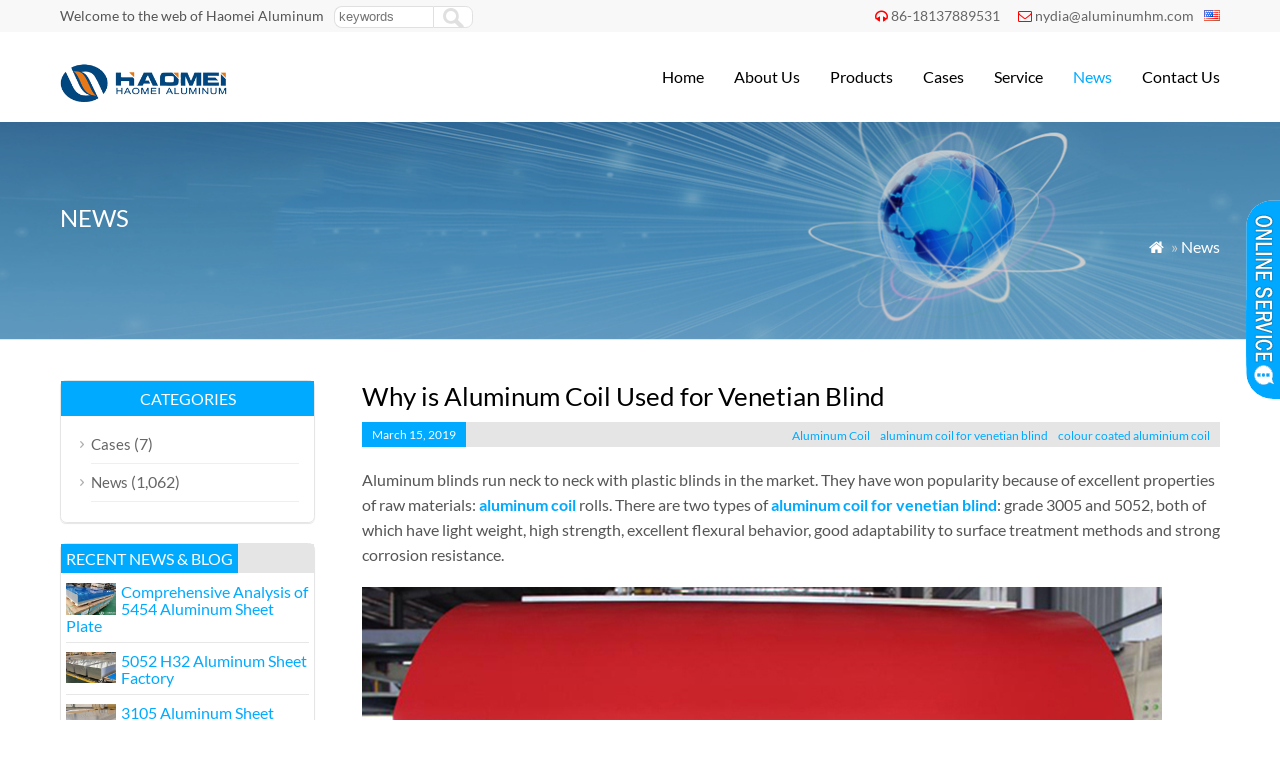

--- FILE ---
content_type: text/html; charset=UTF-8
request_url: https://www.aluminum-coil.net/why-is-aluminum-coil-used-for-venetian-blind.html
body_size: 7039
content:
<!DOCTYPE html PUBLIC "-//W3C//DTD XHTML 1.0 Transitional//EN" "http://www.w3.org/TR/xhtml1/DTD/xhtml1-transitional.dtd">
<html xmlns="http://www.w3.org/1999/xhtml">
<head>
<meta http-equiv="Content-Type" content="text/html; charset=utf-8">
<meta name="viewport" content="width=device-width; initial-scale=1.0">
<title>Why is Aluminum Coil Used for Venetian Blind</title>
<meta name="description" content="The aluminum coil for venetian blind has light weight, high strength, excellent flexural behavior, good adaptability to surface treatment methods and strong corrosion resistance." />
<meta name="keywords" content="aluminum coil, aluminum coil for venetian blind, colour coated aluminium coil" />
<link rel="stylesheet" type="text/css" media="all" href="https://www.aluminum-coil.net/wp-content/themes/wpboss/style.css" />
<link rel="stylesheet" type="text/css" media="all" href="https://www.aluminum-coil.net/wp-content/themes/wpboss/style.php?color=00aaff&mbanner=no&bgcolor=ffffff&bgimg=http://www.aluminum-coil.net/wp-content/uploads/2018/05/unnamed-file.gif&mbox=no&mkd=1160" />
<link rel='dns-prefetch' href='//www.aluminum-coil.net' />
<link rel='dns-prefetch' href='//s.w.org' />
<link rel='stylesheet' id='wp-pagenavi-css'  href='https://www.aluminum-coil.net/wp-content/plugins/wp-pagenavi/pagenavi-css.css?ver=2.70' type='text/css' media='all' />
<link rel='stylesheet' id='addthis_all_pages-css'  href='https://www.aluminum-coil.net/wp-content/plugins/addthis/frontend/build/addthis_wordpress_public.min.css?ver=4.7.29' type='text/css' media='all' />
<link rel='https://api.w.org/' href='https://www.aluminum-coil.net/wp-json/' />
<link rel='prev' title='Advantages of Mirror Finish Anodized Aluminum Sheet over Glass' href='https://www.aluminum-coil.net/advantages-of-mirror-finish-anodized-aluminum-sheet-over-glass.html' />
<link rel='next' title='Thin Aluminum Strips VS Copper Strips for Transformers' href='https://www.aluminum-coil.net/thin-aluminum-strips-vs-copper-strips-for-transformers.html' />

<link rel="canonical" href="https://www.aluminum-coil.net/why-is-aluminum-coil-used-for-venetian-blind.html" />
<link rel='shortlink' href='https://www.aluminum-coil.net/?p=3505' />
<link rel="alternate" type="application/json+oembed" href="https://www.aluminum-coil.net/wp-json/oembed/1.0/embed?url=https%3A%2F%2Fwww.aluminum-coil.net%2Fwhy-is-aluminum-coil-used-for-venetian-blind.html" />
<link rel="alternate" type="text/xml+oembed" href="https://www.aluminum-coil.net/wp-json/oembed/1.0/embed?url=https%3A%2F%2Fwww.aluminum-coil.net%2Fwhy-is-aluminum-coil-used-for-venetian-blind.html&#038;format=xml" />
<script data-cfasync="false" type="text/javascript">if (window.addthis_product === undefined) { window.addthis_product = "wpp"; } if (window.wp_product_version === undefined) { window.wp_product_version = "wpp-6.1.5"; } if (window.wp_blog_version === undefined) { window.wp_blog_version = "4.7.29"; } if (window.addthis_share === undefined) { window.addthis_share = {}; } if (window.addthis_config === undefined) { window.addthis_config = {"data_track_clickback":true,"ignore_server_config":true,"ui_atversion":300}; } if (window.addthis_layers === undefined) { window.addthis_layers = {}; } if (window.addthis_layers_tools === undefined) { window.addthis_layers_tools = []; } else {  } if (window.addthis_plugin_info === undefined) { window.addthis_plugin_info = {"info_status":"enabled","cms_name":"WordPress","plugin_name":"Share Buttons by AddThis","plugin_version":"6.1.5","plugin_mode":"WordPress","anonymous_profile_id":"wp-61ee3971f4f63d7a835d0615b189b581","page_info":{"template":"posts","post_type":""},"sharing_enabled_on_post_via_metabox":false}; } 
                    (function() {
                      var first_load_interval_id = setInterval(function () {
                        if (typeof window.addthis !== 'undefined') {
                          window.clearInterval(first_load_interval_id);
                          if (typeof window.addthis_layers !== 'undefined' && Object.getOwnPropertyNames(window.addthis_layers).length > 0) {
                            window.addthis.layers(window.addthis_layers);
                          }
                          if (Array.isArray(window.addthis_layers_tools)) {
                            for (i = 0; i < window.addthis_layers_tools.length; i++) {
                              window.addthis.layers(window.addthis_layers_tools[i]);
                            }
                          }
                        }
                     },1000)
                    }());
                </script> <script data-cfasync="false" type="text/javascript"src="https://s7.addthis.com/js/300/addthis_widget.js#pubid=wp-61ee3971f4f63d7a835d0615b189b581" async="async"></script><script type='text/javascript' src='https://www.aluminum-coil.net/wp-includes/js/jquery/jquery.js'></script>
<script language="javascript1.2" src="https://www.aluminum-coil.net/wp-content/themes/wpboss/imgfade.js"></script>
<link rel="icon" href="https://www.aluminum-coil.net/wp-content/uploads/2017/12/favicon.ico"/>
<link rel="stylesheet" href="https://www.aluminum-coil.net/wp-content/themes/wpboss/iconfont/css/animation.css"><!--[if IE 7]><link rel="stylesheet" href="iconfont/css/fontello-ie7.css"><![endif]-->
</head>
<body>
<div id="pagebox" >
<div id="mtop">
	<div class="mbox">
    	<div class="m2col"><div class="mleft">Welcome to the web of Haomei Aluminum</div><div class="mleft"><form role="search" method="get" id="searchform2" class="searchform" action="https://www.aluminum-coil.net/"><table border="0" cellspacing="0" cellpadding="0" id="mtable" >
  <tr>
    <td align="right"><input type="text" value="" name="s" id="s" placeholder="keywords" /></td>
    <td align="left"><input type="submit" id="searchsubmit" value="" /></td>
  </tr>
</table></form></div></div>
        <div class="m2col mlast"><i class="demo-icon icon-headphones"></i><a href="tel:86-18137889531">86-18137889531</a>     <i class="demo-icon icon-mail"></i><a href="mailto:nydia@aluminumhm.com">nydia@aluminumhm.com</a><div id="mlang"><div class="no_translate transposh_flags" ><a href="/why-is-aluminum-coil-used-for-venetian-blind.html" class="tr_active"><img src="/wp-content/plugins/transposh-translation-filter-for-wordpress/img/flags/us.png" title="English" alt="English"/></a></div><div id="tr_credit"></div></div></div>
        <div class="mclear"></div>
    </div>
</div>

<div id="mheader">
	<div class="mbox">
    	<div class="m3col"><a href="https://www.aluminum-coil.net/" title="Aluminum coil | HAOMEI aluminum is an aluminum rolling manufacturers and supplier in china" rel="home"><img src="https://www.aluminum-coil.net/wp-content/uploads/2017/12/logo.png" alt="Haomei Aluminum" class="logo"></a></div>
        <div class="m32col mlast">
<a href="javascript:;" id="mobi_menu"></a>
<div id="access2">
<div class="menu-header"><ul id="menu-menu-1" class="menu"><li id="menu-item-30" class="menu-item menu-item-type-custom menu-item-object-custom menu-item-home menu-item-30"><a href="https://www.aluminum-coil.net/">Home</a></li>
<li id="menu-item-90" class="menu-item menu-item-type-post_type menu-item-object-page menu-item-has-children menu-item-90"><a href="https://www.aluminum-coil.net/about">About Us</a>
<ul class="sub-menu">
	<li id="menu-item-3372" class="menu-item menu-item-type-post_type menu-item-object-page menu-item-3372"><a href="https://www.aluminum-coil.net/about/haomei-certificates">Haomei Certificates</a></li>
	<li id="menu-item-355" class="menu-item menu-item-type-post_type menu-item-object-page menu-item-355"><a href="https://www.aluminum-coil.net/about/our-history">Our History</a></li>
	<li id="menu-item-352" class="menu-item menu-item-type-post_type menu-item-object-page menu-item-352"><a href="https://www.aluminum-coil.net/about/team">Our Team</a></li>
	<li id="menu-item-353" class="menu-item menu-item-type-post_type menu-item-object-page menu-item-353"><a href="https://www.aluminum-coil.net/about/factories">Our Factories</a></li>
	<li id="menu-item-354" class="menu-item menu-item-type-post_type menu-item-object-page menu-item-354"><a href="https://www.aluminum-coil.net/about/social-responsibility">Social Responsibility</a></li>
</ul>
</li>
<li id="menu-item-152" class="menu-item menu-item-type-post_type menu-item-object-page menu-item-has-children menu-item-152"><a href="https://www.aluminum-coil.net/product">Products</a>
<ul class="sub-menu">
	<li id="menu-item-393" class="menu-item menu-item-type-taxonomy menu-item-object-category menu-item-393"><a href="https://www.aluminum-coil.net/aluminum-strip">Aluminum Strip</a></li>
	<li id="menu-item-408" class="menu-item menu-item-type-taxonomy menu-item-object-category menu-item-408"><a href="https://www.aluminum-coil.net/aluminum-tread-plate">Aluminum Tread Plate</a></li>
	<li id="menu-item-406" class="menu-item menu-item-type-taxonomy menu-item-object-category menu-item-406"><a href="https://www.aluminum-coil.net/aluminum-slugs">Aluminum Slugs</a></li>
	<li id="menu-item-405" class="menu-item menu-item-type-taxonomy menu-item-object-category menu-item-405"><a href="https://www.aluminum-coil.net/aluminum-foil">Aluminum Foil</a></li>
	<li id="menu-item-407" class="menu-item menu-item-type-taxonomy menu-item-object-category menu-item-407"><a href="https://www.aluminum-coil.net/aluminum-profile">Aluminum Profile</a></li>
	<li id="menu-item-409" class="menu-item menu-item-type-taxonomy menu-item-object-category menu-item-409"><a href="https://www.aluminum-coil.net/aluminum-sheet">Aluminum Sheet</a></li>
	<li id="menu-item-444" class="menu-item menu-item-type-taxonomy menu-item-object-category menu-item-444"><a href="https://www.aluminum-coil.net/aluminum-coil">Aluminum Coil</a></li>
	<li id="menu-item-1561" class="menu-item menu-item-type-taxonomy menu-item-object-category menu-item-1561"><a href="https://www.aluminum-coil.net/aluminum-circle">Aluminum Circle</a></li>
</ul>
</li>
<li id="menu-item-1680" class="menu-item menu-item-type-taxonomy menu-item-object-category menu-item-1680"><a href="https://www.aluminum-coil.net/cases">Cases</a></li>
<li id="menu-item-55" class="menu-item menu-item-type-post_type menu-item-object-page menu-item-55"><a href="https://www.aluminum-coil.net/service">Service</a></li>
<li id="menu-item-1679" class="menu-item menu-item-type-taxonomy menu-item-object-category current-post-ancestor current-menu-parent current-post-parent menu-item-1679"><a href="https://www.aluminum-coil.net/news">News</a></li>
<li id="menu-item-64" class="menu-item menu-item-type-post_type menu-item-object-page menu-item-64"><a href="https://www.aluminum-coil.net/contact-us">Contact Us</a></li>
</ul></div></div><!-- #access -->

</div>
        <div class="mclear"></div>
    </div>
</div>
<div id="mbody"><script src="https://www.aluminum-coil.net/wp-content/themes/wpboss/jquery-1.7.1.min.js"></script>
<script type="text/javascript" src="https://www.aluminum-coil.net/wp-content/themes/wpboss/fancybox/jquery.fancybox.js?v=2.1.4"></script>
<link rel="stylesheet" type="text/css" href="https://www.aluminum-coil.net/wp-content/themes/wpboss/fancybox/jquery.fancybox.css?v=2.1.4" media="screen" />
<link rel="stylesheet" type="text/css" href="https://www.aluminum-coil.net/wp-content/themes/wpboss/fancybox/helpers/jquery.fancybox-buttons.css?v=2.1.4" />
<script type="text/javascript" src="https://www.aluminum-coil.net/wp-content/themes/wpboss/fancybox/helpers/jquery.fancybox-buttons.js?v=2.1.4"></script>
<script type="text/javascript"> 
function setmtab(name,m,n){ 
for( var i=1;i<=n;i++){ 
var menu = document.getElementById(name+i); 
var showDiv = document.getElementById("cont_"+name+"_"+i); 
menu.className = i==m ?"on":""; 
showDiv.style.display = i==m?"block":"none"; 
} 
} 
</script> 
<script>
$(document).ready(function() {
	$(".fancybox-button").fancybox({

		closeBtn	: true,
		width       : 800,
		imageScale  : true,
		padding     : 30,
		autoSize    : false,
		helpers		: {
			title	: { type : 'inside' },
			buttons	: {position: 'bottom'}
			
		}
	});
});
</script>
<div id="mbanner"  style="background-image:url(https://www.aluminum-coil.net/wp-content/uploads/2018/05/news.jpg)">
<div class="mbannerover">
<div class="mbox">
<p><h2>News</h2></p>
<p class="mrights"><a href="https://www.aluminum-coil.net/"><i class="demo-icon icon-home">&#xe80c;</i></a> »  <a href="https://www.aluminum-coil.net/news">News</a></p>
</div>
</div>
</div>
<div class="mbox">
<div class="mge40 mge_mobile"></div>
		<div id="mcontainer" class="">
			<div id="mcontents">
                                <h1>Why is Aluminum Coil Used for Venetian Blind</h1>
				<h3 class="mtitle msingle"><span>March 15, 2019</span><div class="mlast"><a href="https://www.aluminum-coil.net/tag/aluminum-coil" rel="tag">Aluminum Coil</a><a href="https://www.aluminum-coil.net/tag/aluminum-coil-for-venetian-blind" rel="tag">aluminum coil for venetian blind</a><a href="https://www.aluminum-coil.net/tag/colour-coated-aluminium-coil" rel="tag">colour coated aluminium coil</a></div></h3><div class="mge10"></div>
                <div id="mycontents"><div class="at-above-post addthis_tool" data-url="https://www.aluminum-coil.net/why-is-aluminum-coil-used-for-venetian-blind.html"></div><p>Aluminum blinds run neck to neck with plastic blinds in the market. They have won popularity because of excellent properties of raw materials: <a href="https://www.aluminum-coil.net/aluminum-coil"><strong>aluminum coil</strong></a> rolls. There are two types of <a href="https://www.aluminum-coil.net/aluminum-coil-for-venetian-blind.html"><strong>aluminum coil for venetian blind</strong></a>: grade 3005 and 5052, both of which have light weight, high strength, excellent flexural behavior, good adaptability to surface treatment methods and strong corrosion resistance.</p>
<p><img class="alignnone size-full wp-image-3506" src="https://www.aluminum-coil.net/wp-content/uploads/2019/03/color-coated-aluminum-coil-for-venetian-blind-1.jpg" alt="color coated aluminum coil for venetian blind" width="800" height="500" srcset="https://www.aluminum-coil.net/wp-content/uploads/2019/03/color-coated-aluminum-coil-for-venetian-blind-1.jpg 800w, https://www.aluminum-coil.net/wp-content/uploads/2019/03/color-coated-aluminum-coil-for-venetian-blind-1-768x480.jpg 768w" sizes="(max-width: 800px) 100vw, 800px" /></p>
<p>Among the most frequently applied metals, aluminium is the lightest one. Its density is only one third of copper and smaller than half of iron. <a href="https://www.aluminum-coil.net/5052-aluminum-coil-2.html"><strong>5052 aluminum coil</strong></a> is even lighter than pure aluminum coil rolls because its alloy metal is magnesium whose density is smaller than aluminium. In comparison to bamboo and glass, aluminum coil for venetian blind can be made into thinner pieces, which reduces the net weight of a window in a way. Aluminum coil has a relatively high strength among all raw materials for venetian blind. In addition, its cutting section boasts a precise size and an excellent flexural behavior, withstanding strong bending pressure without deformation. Because of such a good bending resistance, shutters made of aluminum coil display an extraordinary sealing effect against water. The coil is so adaptable to various surface treatment methods that it becomes<a href="https://www.aluminum-coil.net/5000-series-color-coated-aluminum-coil.html"><strong> colour coated aluminium coil</strong></a> after being anodized and brightened. Colored blinds are bright and adaptable to decoration styles. Last, all aluminum products are endowed with a natural corrosion resistance. Aluminium reacts to oxygen in the air and a protective layer of oxide comes into being on the surface of aluminum coil rolls. <a href="https://www.aluminum-coil.net/anodized-aluminium-sheet.html"><strong>Anodized aluminium</strong></a> coil sheet has an even stronger corrosion resistance.</p>
<p>In a word, aluminum coil for venetian blind catches on because of its extraordinary performances.</p>
<!-- AddThis Advanced Settings above via filter on the_content --><!-- AddThis Advanced Settings below via filter on the_content --><!-- AddThis Advanced Settings generic via filter on the_content --><!-- AddThis Share Buttons above via filter on the_content --><!-- AddThis Share Buttons below via filter on the_content --><div class="at-below-post addthis_tool" data-url="https://www.aluminum-coil.net/why-is-aluminum-coil-used-for-venetian-blind.html"></div><!-- AddThis Share Buttons generic via filter on the_content --></div>
				                
                <div class="mge20"></div>
                                
            	<div class="mge30"></div>
      			<div id="nav-above" class="navigation">
					<div class="nav-previous"><a href="https://www.aluminum-coil.net/advantages-of-mirror-finish-anodized-aluminum-sheet-over-glass.html" rel="prev"><span class="meta-nav">Prev: </span> Advantages of Mirror Finish Anodized Aluminum Sheet over Glass</a></div>
					<div class="nav-next" align="right"><a href="https://www.aluminum-coil.net/thin-aluminum-strips-vs-copper-strips-for-transformers.html" rel="next"><span class="meta-nav">Next: </span> Thin Aluminum Strips VS Copper Strips for Transformers</a></div>
	  			</div><!-- #nav-above -->
                <h3 class="mtitle"><span>Maybe you like also</span></h3>
                                <div class="mge10"></div>
                				
                <div class="mnews">» <a href="https://www.aluminum-coil.net/5454-aluminum-sheet-plate.html" title="Comprehensive Analysis of 5454 Aluminum Sheet Plate">Comprehensive Analysis of 5454 Aluminum Sheet Plate</a></div>
                
								
                <div class="mnews">» <a href="https://www.aluminum-coil.net/5052-h32-aluminum-sheet-factory.html" title="5052 H32 Aluminum Sheet Factory">5052 H32 Aluminum Sheet Factory</a></div>
                
								
                <div class="mnews">» <a href="https://www.aluminum-coil.net/3105-aluminum-sheet-china-supplier-haomei.html" title="3105 Aluminum Sheet China Supplier &#8211; Haomei Aluminum">3105 Aluminum Sheet China Supplier &#8211; Haomei Aluminum</a></div>
                
								
                <div class="mnews">» <a href="https://www.aluminum-coil.net/wide-application-of-3105-h14-aluminum-sheet.html" title="Wide Application of 3105 H14 Aluminum Sheet">Wide Application of 3105 H14 Aluminum Sheet</a></div>
                
								
                <div class="mnews">» <a href="https://www.aluminum-coil.net/1000-series-aluminum-sheet-plate.html" title="1000 Series Aluminum Sheet Plate">1000 Series Aluminum Sheet Plate</a></div>
                
								
                <div class="mnews">» <a href="https://www.aluminum-coil.net/difference-between-3003-and-5052-aluminum.html" title="Difference Between 3003 And 5052 Aluminum">Difference Between 3003 And 5052 Aluminum</a></div>
                
				                 <div class="mge10"></div>
			</div><!-- #content -->
		</div><!-- #container -->
 







<div id="primary" >
<li class="widget-container widget_categories topli"><h3 class="widget-title">Categories</h3>
 <ul>
 	<li class="cat-item cat-item-2"><a href="https://www.aluminum-coil.net/cases" >Cases</a> (7)
</li>
	<li class="cat-item cat-item-3"><a href="https://www.aluminum-coil.net/news" >News</a> (1,062)
</li>
 </ul>
</li>
<li id="text-12" class="widget-container widget_text"><h3 class="widget-title"><span>Recent News &#038; Blog</span></h3>			<div class="textwidget"><div class="postsbycategory widget_recent_entries"><a href="https://www.aluminum-coil.net/5454-aluminum-sheet-plate.html" rel="bookmark"><img width="50" height="32" src="https://www.aluminum-coil.net/wp-content/uploads/2026/01/28.jpg" class="attachment-50x50 size-50x50 wp-post-image" alt="5454 aluminum sheets" />Comprehensive Analysis of 5454 Aluminum Sheet Plate</a><div class="mge10" style="padding-top:8px;"><hr></div><a href="https://www.aluminum-coil.net/5052-h32-aluminum-sheet-factory.html" rel="bookmark"><img width="50" height="31" src="https://www.aluminum-coil.net/wp-content/uploads/2026/01/128.jpg" class="attachment-50x50 size-50x50 wp-post-image" alt="5052 H32 aluminum sheet factory" />5052 H32 Aluminum Sheet Factory</a><div class="mge10" style="padding-top:8px;"><hr></div><a href="https://www.aluminum-coil.net/3105-aluminum-sheet-china-supplier-haomei.html" rel="bookmark"><img width="50" height="31" src="https://www.aluminum-coil.net/wp-content/uploads/2026/01/65.jpg" class="attachment-50x50 size-50x50 wp-post-image" alt="" />3105 Aluminum Sheet China Supplier &#8211; Haomei Aluminum</a><div class="mge10" style="padding-top:8px;"><hr></div><a href="https://www.aluminum-coil.net/wide-application-of-3105-h14-aluminum-sheet.html" rel="bookmark"><img width="50" height="27" src="https://www.aluminum-coil.net/wp-content/uploads/2026/01/1-9.jpg" class="attachment-50x50 size-50x50 wp-post-image" alt="3105 H14 aluminum sheets" />Wide Application of 3105 H14 Aluminum Sheet</a><div class="mge10" style="padding-top:8px;"><hr></div><a href="https://www.aluminum-coil.net/1000-series-aluminum-sheet-plate.html" rel="bookmark"><img width="50" height="31" src="https://www.aluminum-coil.net/wp-content/uploads/2025/12/114.jpg" class="attachment-50x50 size-50x50 wp-post-image" alt="1000 series aluminum sheets" />1000 Series Aluminum Sheet Plate</a><div class="mge10" style="padding-top:8px;"><hr></div></div></div>
		</li><li id="text-16" class="widget-container widget_text"><h3 class="widget-title"><span>Contact Us</span></h3>			<div class="textwidget">Email: <b><a href="mailto:nydia@aluminumhm.com">nydia@aluminumhm.com</a></b>
Tel: +86-371-65621391
Fax: +86-371-65621393
Wechat/whatsapp: <b>+86 18137889531</b></div>
		</li></div>



<div id="mclear"></div>
</div>
<div id="mclear"></div>
<div class="mge30"></div>
<div id="mfooter">
<div class="mbox">
	<div class="m4col"><li id="text-8" class="widget-container widget_text"><h3 class="widget-title"><span>Link Page</span></h3>			<div class="textwidget"><p><a href="http://www.aluminumhm.com//"> Haomei Aluminum</a><br />
<a href="https://www.aluminum-foil.net/">Aluminum Foil</a><br />
<a href="https://www.aluminumsheet.net/">Aluminum sheet Plate</a><br />
<a href="https://www.aluminumdiscs.com/">Aluminum Circles Discs</a><br />
<a href="https://www.marine-grade-aluminum-plate-sheet.com/">Marine Grade Aluminum</a></p>
</div>
		</li></div>
    <div class="m4col mycols"><li id="nav_menu-2" class="widget-container widget_nav_menu"><h3 class="widget-title"><span>Our Products</span></h3><div class="menu-mneu-2-container"><ul id="menu-mneu-2" class="menu"><li id="menu-item-1636" class="menu-item menu-item-type-taxonomy menu-item-object-category menu-item-1636"><a href="https://www.aluminum-coil.net/aluminum-sheet">Aluminum Sheet</a></li>
<li id="menu-item-1631" class="menu-item menu-item-type-taxonomy menu-item-object-category menu-item-1631"><a href="https://www.aluminum-coil.net/aluminum-foil">Aluminum Foil</a></li>
<li id="menu-item-1633" class="menu-item menu-item-type-taxonomy menu-item-object-category menu-item-1633"><a href="https://www.aluminum-coil.net/aluminum-strip">Aluminum Strip</a></li>
<li id="menu-item-1634" class="menu-item menu-item-type-taxonomy menu-item-object-category menu-item-1634"><a href="https://www.aluminum-coil.net/aluminum-coil">Aluminum Coil</a></li>
<li id="menu-item-1639" class="menu-item menu-item-type-taxonomy menu-item-object-category menu-item-1639"><a href="https://www.aluminum-coil.net/aluminum-circle">Aluminum Circle</a></li>
<li id="menu-item-1635" class="menu-item menu-item-type-taxonomy menu-item-object-category menu-item-1635"><a href="https://www.aluminum-coil.net/aluminum-slugs">Aluminum Slugs</a></li>
<li id="menu-item-1637" class="menu-item menu-item-type-taxonomy menu-item-object-category menu-item-1637"><a href="https://www.aluminum-coil.net/aluminum-tread-plate">Aluminum Tread Plate</a></li>
<li id="menu-item-1638" class="menu-item menu-item-type-taxonomy menu-item-object-category menu-item-1638"><a href="https://www.aluminum-coil.net/aluminum-profile">Aluminum Profile</a></li>
</ul></div></li></div>
    <div class="m4col">		<li id="recent-posts-2" class="widget-container widget_recent_entries">		<h3 class="widget-title"><span>Latest News</span></h3>		<ul>
					<li>
				<a href="https://www.aluminum-coil.net/5454-aluminum-sheet-plate.html">Comprehensive Analysis of 5454 Aluminum Sheet Plate</a>
						</li>
					<li>
				<a href="https://www.aluminum-coil.net/5052-h32-aluminum-sheet-factory.html">5052 H32 Aluminum Sheet Factory</a>
						</li>
					<li>
				<a href="https://www.aluminum-coil.net/3105-aluminum-sheet-china-supplier-haomei.html">3105 Aluminum Sheet China Supplier &#8211; Haomei Aluminum</a>
						</li>
					<li>
				<a href="https://www.aluminum-coil.net/wide-application-of-3105-h14-aluminum-sheet.html">Wide Application of 3105 H14 Aluminum Sheet</a>
						</li>
					<li>
				<a href="https://www.aluminum-coil.net/1000-series-aluminum-sheet-plate.html">1000 Series Aluminum Sheet Plate</a>
						</li>
					<li>
				<a href="https://www.aluminum-coil.net/difference-between-3003-and-5052-aluminum.html">Difference Between 3003 And 5052 Aluminum</a>
						</li>
				</ul>
		</li>		</div>
    <div class="m4col mycols mlast"><li id="text-11" class="widget-container widget_text"><h3 class="widget-title"><span>Contact Us</span></h3>			<div class="textwidget"><p>Add: No.14 Shangwu Outer Ring Rd, New District, Zhengzhou, China.<br />
Email: <b><a href="mailto:nydia@aluminumhm.com">nydia@aluminumhm.com</a></b><br />
Tel: +86-371-65621391<br />
Fax: +86-371-65621393<br />
Wechat/whatsapp: <b>+86 18137889531</b></p>
</div>
		</li></div>
    <div class="mclear"></div>
</div>
</div>
<div id="copyright">
<div class="mbox">
	<div class="m3col">Copyright©2021 Haomei Aluminum Coil. All Rights Reserved. | <a href="/sitemap">Sitemap</a> <!-- Global site tag (gtag.js) - Google Analytics -->
<script async src="https://www.googletagmanager.com/gtag/js?id=UA-166280388-2"></script>
<script>
  window.dataLayer = window.dataLayer || [];
  function gtag(){dataLayer.push(arguments);}
  gtag('js', new Date());

  gtag('config', 'UA-166280388-2');
</script></div>
	<div class="m32col mlast"><div id="linksa"><div class="menu-header"><ul id="menu-menu-2" class="menu"><li class="menu-item menu-item-type-custom menu-item-object-custom menu-item-home menu-item-30"><a href="https://www.aluminum-coil.net/">Home</a></li>
<li class="menu-item menu-item-type-post_type menu-item-object-page menu-item-has-children menu-item-90"><a href="https://www.aluminum-coil.net/about">About Us</a>
<ul class="sub-menu">
	<li class="menu-item menu-item-type-post_type menu-item-object-page menu-item-3372"><a href="https://www.aluminum-coil.net/about/haomei-certificates">Haomei Certificates</a></li>
	<li class="menu-item menu-item-type-post_type menu-item-object-page menu-item-355"><a href="https://www.aluminum-coil.net/about/our-history">Our History</a></li>
	<li class="menu-item menu-item-type-post_type menu-item-object-page menu-item-352"><a href="https://www.aluminum-coil.net/about/team">Our Team</a></li>
	<li class="menu-item menu-item-type-post_type menu-item-object-page menu-item-353"><a href="https://www.aluminum-coil.net/about/factories">Our Factories</a></li>
	<li class="menu-item menu-item-type-post_type menu-item-object-page menu-item-354"><a href="https://www.aluminum-coil.net/about/social-responsibility">Social Responsibility</a></li>
</ul>
</li>
<li class="menu-item menu-item-type-post_type menu-item-object-page menu-item-has-children menu-item-152"><a href="https://www.aluminum-coil.net/product">Products</a>
<ul class="sub-menu">
	<li class="menu-item menu-item-type-taxonomy menu-item-object-category menu-item-393"><a href="https://www.aluminum-coil.net/aluminum-strip">Aluminum Strip</a></li>
	<li class="menu-item menu-item-type-taxonomy menu-item-object-category menu-item-408"><a href="https://www.aluminum-coil.net/aluminum-tread-plate">Aluminum Tread Plate</a></li>
	<li class="menu-item menu-item-type-taxonomy menu-item-object-category menu-item-406"><a href="https://www.aluminum-coil.net/aluminum-slugs">Aluminum Slugs</a></li>
	<li class="menu-item menu-item-type-taxonomy menu-item-object-category menu-item-405"><a href="https://www.aluminum-coil.net/aluminum-foil">Aluminum Foil</a></li>
	<li class="menu-item menu-item-type-taxonomy menu-item-object-category menu-item-407"><a href="https://www.aluminum-coil.net/aluminum-profile">Aluminum Profile</a></li>
	<li class="menu-item menu-item-type-taxonomy menu-item-object-category menu-item-409"><a href="https://www.aluminum-coil.net/aluminum-sheet">Aluminum Sheet</a></li>
	<li class="menu-item menu-item-type-taxonomy menu-item-object-category menu-item-444"><a href="https://www.aluminum-coil.net/aluminum-coil">Aluminum Coil</a></li>
	<li class="menu-item menu-item-type-taxonomy menu-item-object-category menu-item-1561"><a href="https://www.aluminum-coil.net/aluminum-circle">Aluminum Circle</a></li>
</ul>
</li>
<li class="menu-item menu-item-type-taxonomy menu-item-object-category menu-item-1680"><a href="https://www.aluminum-coil.net/cases">Cases</a></li>
<li class="menu-item menu-item-type-post_type menu-item-object-page menu-item-55"><a href="https://www.aluminum-coil.net/service">Service</a></li>
<li class="menu-item menu-item-type-taxonomy menu-item-object-category current-post-ancestor current-menu-parent current-post-parent menu-item-1679"><a href="https://www.aluminum-coil.net/news">News</a></li>
<li class="menu-item menu-item-type-post_type menu-item-object-page menu-item-64"><a href="https://www.aluminum-coil.net/contact-us">Contact Us</a></li>
</ul></div></div></div>
    <div class="mclear"></div>
</div>
</div>
<script type='text/javascript' src='https://www.aluminum-coil.net/wp-includes/js/wp-embed.min.js?ver=4.7.29'></script>
</div>
<div id="back-to-top" style="display: block;" class="timg"><a href="#top"></a></div>
<div id="mchatbutton"></div>
<div class='qqbox' id='divChatbox'>
<div class='qqlv' id='meumid'>
<div id='mtops'></div>
<div id='mcenters'>
<div id='mcontent'>
<!--内容开始-->
<!--skype-->
<div class='mkf'><a href='skype:live:onlinehcx?chat'><img alt='' src='https://www.aluminum-coil.net/wp-content/themes/wpboss/mchat/skype.png' align='absmiddle'> Nydia</a></div>
<div id='mgefen'></div>

<!--QQ-->
<div class='mkf'><a target='_blank' href='http://wpa.qq.com/msgrd?v=3&uin=572356956&site=qq&menu=yes'><img border='0' src='http://wpa.qq.com/pa?p=2:572356956:52' title='Send Massage to Me' align=absmiddle> Sales Manager</a></div>
<div id='mgefen'></div>
<!--aliwangwang-->
<!--Other-->
<div class='mkf'><a href='tel:+86 18137889531'><img src='https://www.aluminum-coil.net/wp-content/themes/wpboss/mchat/tel.png' align='absmiddle'><span>+86 18137889531</span></a></div>
<div id='mgefen'></div>
<div class='mkf'><a href='mailto:nydia@aluminumhm.com'><img src='https://www.aluminum-coil.net/wp-content/themes/wpboss/mchat/email.png' align='absmiddle'> Sales Manager</a></div>
<div id='mgefen'></div>
<center><img src="https://www.aluminum-coil.net/wp-content/uploads/2021/07/wechat.png" width="100" /></center>
<div id='mgefen'></div>
<div class='mkf'><a href=#>Work Time: 8:30-18:30</a></div>
<div id='mgefen'></div>

<div class='mkf'><a href="/contact-us" target="_blank"><b>View more service</b></a></div>


<!--内容结束-->
</div></div><div id='mfoots'></div></div></div>
<script>
jQuery(document).ready(function(){
  jQuery("#mchatbutton").click(function(){
	  var mxx=jQuery("#divChatbox").width();
	  if(mxx==150){
  jQuery("#divChatbox").animate({width:"0px"},300);
  jQuery("#mchatbutton").animate({right:"0px"},300);
	  }
	  else
	  {  jQuery("#divChatbox").animate({width:"150px"},300);
  jQuery("#mchatbutton").animate({right:"150px"},300);}
  });
});
</script></body>
</html><!--
Performance optimized by Redis Object Cache. Learn more: https://wprediscache.com

Retrieved 2568 objects (241 KB) from Redis using PhpRedis (v5.3.7).
-->
